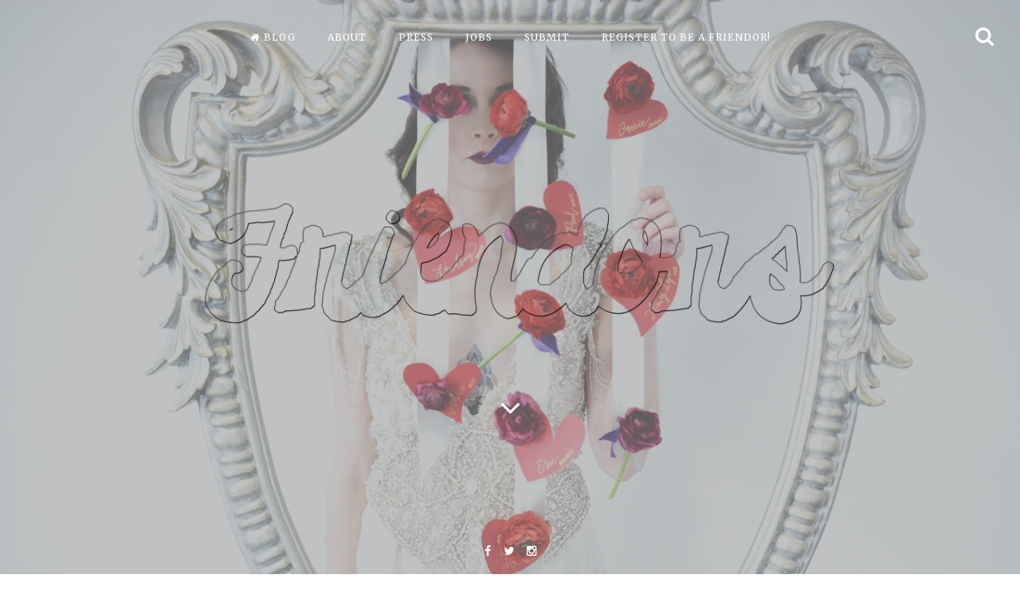

--- FILE ---
content_type: text/javascript
request_url: https://friendors.com/wp-content/themes/fortunato-pro/js/jquery.fortunatopro.js?ver=1.0
body_size: 2501
content:
(function($) {
	"use strict";
	
	$(document).ready(function() {
		
		/*-----------------------------------------------------------------------------------*/
		/*  Preloader
		/*-----------------------------------------------------------------------------------*/ 
		if ( $( '.preloader' ).length ) {
			$('.preloader').delay(800).fadeOut(500);
		}
		
		/*-----------------------------------------------------------------------------------*/
		/*  Set full width for parallax image
		/*-----------------------------------------------------------------------------------*/
			function setParallaxFull() {
				var mtPostWidth = $('.entry-content').width();
				var mtwindowWidth = $(window).width();	
					$('.theParallaxCresta').each( function() {
					var imgBig = $(this);
					imgBig.css( { 'margin-left': ( ( mtPostWidth / 2 ) - ( mtwindowWidth / 2 ) ), 'max-width': 'none', 'width': mtwindowWidth });
				});
			}
			if ( $( '.theParallaxCrestaBlock' ).length ) {
				setParallaxFull();
			}
		
		/*-----------------------------------------------------------------------------------*/
		/*  Set height of header
		/*-----------------------------------------------------------------------------------*/ 
			function setHeight() {
				if($('.hfeed.site').hasClass('half_header_height')) {
					var windowHeight = $(window).innerHeight() / 2;
				} else if ($('.hfeed.site').hasClass('third_header_height')) {
					var windowHeight = $(window).innerHeight() / 1.5;
				} else if ($('.hfeed.site').hasClass('90_header_height')) {
					var windowHeight = $(window).innerHeight() / 1.1;
				} else if ($('.hfeed.site').hasClass('menu_header_height')) {
					var windowHeight = '92px';
				} else {
					var windowHeight = $(window).innerHeight();
				}
				$('.site-header, .site-brand-main').css('height', windowHeight);
			};
			setHeight();
			
		/*-----------------------------------------------------------------------------------*/
		/*  Change Color Sidebar & Search Button
		/*-----------------------------------------------------------------------------------*/ 
			var $theHead = $('.site-header');
			$(window).scroll(function () {
				if ($(window).scrollTop() > $theHead.outerHeight() - 50 ) {
					$('.openSidebar, .openSearch').addClass("sidebarColor");
				} else if ($(window).scrollTop() < $theHead.outerHeight() + 50 ) {
					$('.openSidebar, .openSearch').removeClass("sidebarColor");
				}
			});
			
		/*-----------------------------------------------------------------------------------*/
		/*  If header is a YouTube Video
		/*-----------------------------------------------------------------------------------*/ 
			if ( $.isFunction($.fn.YTPlayer) ) {
				$(".player").YTPlayer();
			}
			
		/*-----------------------------------------------------------------------------------*/
		/*  Home icon in main menu
		/*-----------------------------------------------------------------------------------*/ 
			$('.main-navigation .menu-item-home > a').prepend('<i class="fa fa-home spaceRight"></i>');
			
		/*-----------------------------------------------------------------------------------*/
		/*  If Comment Metadata exist or Edit Comments Link exist
		/*-----------------------------------------------------------------------------------*/ 
			if ( $( '.comment-metadata' ).length ) {
				$('.comment-metadata').addClass('smallPart');
			}
			if ( $( '.reply' ).length ) {
				$('.reply').addClass('smallPart');
			}
		
		/*-----------------------------------------------------------------------------------*/
		/*  Manage Sidebar
		/*-----------------------------------------------------------------------------------*/ 
			$('.openSidebar').click(function() {
				$('.widget-area, #page.site, .openSidebar, .openSearch').toggleClass('yesOpen');
				if($('.openSidebar').hasClass('yesOpen')) {
					$(this).html('<i class="fa fa-times"></i>');
				} else {
					$(this).html('<i class="fa fa-bars"></i>');
				}
			});
		
		/*-----------------------------------------------------------------------------------*/
		/*  Search button
		/*-----------------------------------------------------------------------------------*/ 
			$('.openSearch').click(function() {
				$('#search-full').fadeIn(300);
				if ( /Android|webOS|iPhone|iPad|iPod|BlackBerry|IEMobile|Opera Mini/i.test(navigator.userAgent) ) {
				} else {
					$("#search-full #search-field").focus();
				}
			});

			$('.closeSearch').click(function() {
				$('#search-full').fadeOut(300);
			});
			
		/*-----------------------------------------------------------------------------------*/
		/*  Related Posts
		/*-----------------------------------------------------------------------------------*/ 
			$("#owl-related").owlCarousel({
				items : 3,
				navigation : true,
				navigationText: ["<i class='fa fa-lg fa-angle-left'></i>","<i class='fa fa-lg fa-angle-right'></i>"],
				autoPlay: true,
				stopOnHover: true,
				pagination: false
			});
			
		/*-----------------------------------------------------------------------------------*/
		/*  Toggle Shortcode
		/*-----------------------------------------------------------------------------------*/ 
			$(".toggle_container").hide();
			$("h5.trigger").click(function(){
				$(this).toggleClass("active").next().slideToggle("fast");
				return false;
			});

		/*-----------------------------------------------------------------------------------*/
		/*  Tabs Shortcode 
		/*-----------------------------------------------------------------------------------*/ 
			$('.tab-fortunatopro-tabs li').click(function(){
				if($(this).find(".tab-fortunatopro-link").attr("class") != "tab-fortunatopro-link"){
					switch_tabs($(this));
				}
			});
				
			function switch_tabs(obj) {
				obj.parent().parent().find('.tab-fortunatopro-tab-content').hide();
				obj.parent().find('li').removeClass("active");
				var id = obj.find("a", 0).attr("rel");
				$('#'+id).fadeIn();
				obj.addClass("active");
			}
			
		/*-----------------------------------------------------------------------------------*/
		/*  Combo Widget
		/*-----------------------------------------------------------------------------------*/ 
		if ($(".tabsTitle")){
			$(".tab_content").hide();
			$(".tab_content:first").show(); 

			$("ul.tabs li").click(function() {
				$("ul.tabs li").removeClass("active");
				$(this).addClass("active");
				$(".tab_content").hide();
				var activeTab = $(this).attr("rel"); 
				$("#"+activeTab).fadeIn(); 
			});
		}	
		
		/*-----------------------------------------------------------------------------------*/
		/*  Instagram Widget
		/*-----------------------------------------------------------------------------------*/ 
			$("#instagram-pics-big").owlCarousel({
				singleItem: true,
				navigation : true,
				navigationText: ["<i class='fa fa-lg fa-angle-left'></i>","<i class='fa fa-lg fa-angle-right'></i>"],
				autoPlay: true,
				stopOnHover: true,
				pagination: false
			});
			
		/*-----------------------------------------------------------------------------------*/
		/*  Post Format Gallery
		/*-----------------------------------------------------------------------------------*/ 
			if ($('.galleryEmbed').length ) {
				$(".galleryEmbed").owlCarousel({
					singleItem: true,
					navigation : true,
					autoHeight: true,
					pagination: false,
					navigationText: ["<i class='fa fa-lg fa-angle-left'></i>","<i class='fa fa-lg fa-angle-right'></i>"],
					stopOnHover: true
				});
			}
			
		/*-----------------------------------------------------------------------------------*/
		/*  Magnific Popup
		/*-----------------------------------------------------------------------------------*/ 
			if ( $.isFunction($.fn.magnificPopup) ) {
				$('.site-content').find('a[href$=".jpg"], a[href$=".jpeg"], a[href$=".gif"], a[href$=".png"]').attr('rel', 'magnific')
				$("a[rel^='magnific']").magnificPopup({
				   type:'image',
				   mainClass: 'mfp-with-zoom',
				   zoom: {
					enabled: true,
					duration: 300,
					easing: 'ease-in-out',
						opener: function(openerElement) {
							return openerElement.is('img') ? openerElement : openerElement.find('img');
						}
					}
				});
			}
			
		/*-----------------------------------------------------------------------------------*/
		/*  Mobile Menu
		/*-----------------------------------------------------------------------------------*/ 
			function setMobileMenu() {
				if ($( window ).width() < 769) {
					$('.main-navigation').find("li").each(function(){
						if($(this).children("ul").length > 0){
							$(this).append("<span class='indicator'></span>");
						}
					});
					$('.main-navigation ul > li.menu-item-has-children .indicator, .main-navigation ul > li.page_item_has_children .indicator').click(function() {
						$(this).parent().find('> ul.sub-menu, > ul.children').toggleClass('yesOpen');
						$(this).toggleClass('yesOpen');
						var $self = $(this).parent();
						if($self.find('> ul.sub-menu, > ul.children').hasClass('yesOpen')) {
							$self.find('> ul.sub-menu, > ul.children').slideDown(300);
						} else {
							$self.find('> ul.sub-menu, > ul.children').slideUp(200);
						}
					});
				}
			}
			setMobileMenu();
			
			$(window).resize(function() {
				setMobileMenu();
			});
		
		/*-----------------------------------------------------------------------------------*/
		/*  Detect Mobile Browser
		/*-----------------------------------------------------------------------------------*/ 
		if ( /Android|webOS|iPhone|iPad|iPod|BlackBerry|IEMobile|Opera Mini/i.test(navigator.userAgent) ) {
			$('.site-header, .theParallaxCresta').css('background-attachment', 'scroll');
		} else {
			
			var $theHead = $('.site-header');
			
			/*-----------------------------------------------------------------------------------*/
			/*  Featured Image Parallax
			/*-----------------------------------------------------------------------------------*/ 
				if($('#masthead').hasClass('withParallax')) {
					var fortunatoParallaxInertia = fortunatoproTheInertia.inertiaNumber;
					$('#masthead').parallax("50%", fortunatoParallaxInertia);
				}
			
			/*-----------------------------------------------------------------------------------*/
			/*  Scroll To Top
			/*-----------------------------------------------------------------------------------*/ 
				$(window).scroll(function(){
					if ($(this).scrollTop() >= $theHead.outerHeight()) {
						$('#toTop').fadeIn(300);
					} 
					else {
						$('#toTop').fadeOut(300);
					}
				}); 
				$('#toTop').click(function(){
					$("html, body").animate({ scrollTop: 0 }, 700);
					return false;
				});
				
			/*-----------------------------------------------------------------------------------*/
			/*  Resize the header
			/*-----------------------------------------------------------------------------------*/ 
			$(window).resize(function() {
				setHeight();
				if ( $( '.theParallaxCrestaBlock' ).length ) {
					setParallaxFull();
				}
			});
				
			/*-----------------------------------------------------------------------------------*/
			/*  Scroll Down
			/*-----------------------------------------------------------------------------------*/ 
				if ( $( '.scrollDown' ).length ) {
					$('.scrollDown').click(function(){
						$("html, body").animate({ scrollTop: $theHead.outerHeight() }, 1000);
						return false;
					});
				}
				
				if ( $( '.autoScrollActive' ).length ) {
					var fortunatoScrollinSeconds = fortunatoproScrollSeconds.secondsNumber;
					setTimeout(function() {
						$("html, body").animate({ scrollTop: $theHead.outerHeight() }, 1000);
						return false;
					}, fortunatoScrollinSeconds);
				}
				
			/*-----------------------------------------------------------------------------------*/
			/*  Header Parallax
			/*-----------------------------------------------------------------------------------*/ 
				$( '#masthead' ).data( 'height', $( '#masthead' ).outerHeight() );
				$( window ).scroll( function( event ) {
					var position = window.scrollY,
						bottom   = window.innerHeight - document.getElementById( 'colophon' ).offsetHeight,
						height   = $( '#masthead' ).data( 'height' ),
						content  = $( '#content' ).offset().top,
						footer   = $( '#colophon' ).offset().top - position;

					if ( position > 0 && content > position && footer > bottom ) {
						if ( position < height ) {
							$( '.site-branding' ).css({
								'opacity' : ( 1 - position / height * 2 )
							});
						}
					} else if ( position <= 0 ) {
						$( '.site-branding' ).css({
							'opacity' : 1
						});
					}
				});
				
			/*-----------------------------------------------------------------------------------*/
			/*  Tooltip
			/*-----------------------------------------------------------------------------------*/ 
				if ( $.isFunction($.fn.powerTip) ) {
					$('.tagcloud a, .socialLine a, .theShare a').powerTip({
						placement: 'n',
						fadeInTime: 0
					});
						
					$('.title-author a, .widget-title a, .newsPic a, .single-instagram-pic a, .socialWidget a').powerTip({
						placement: 'nw-alt',
						fadeInTime: 0
					});
						
					$('.single-instagram-pic-big a').powerTip({
						placement: 'sw-alt',
						fadeInTime: 0
					});
					
					$('.singleGalleryEmbed a').powerTip({
						followMouse: true,
						fadeInTime: 0
					});
				}
		}
		
	});

	
})(jQuery);